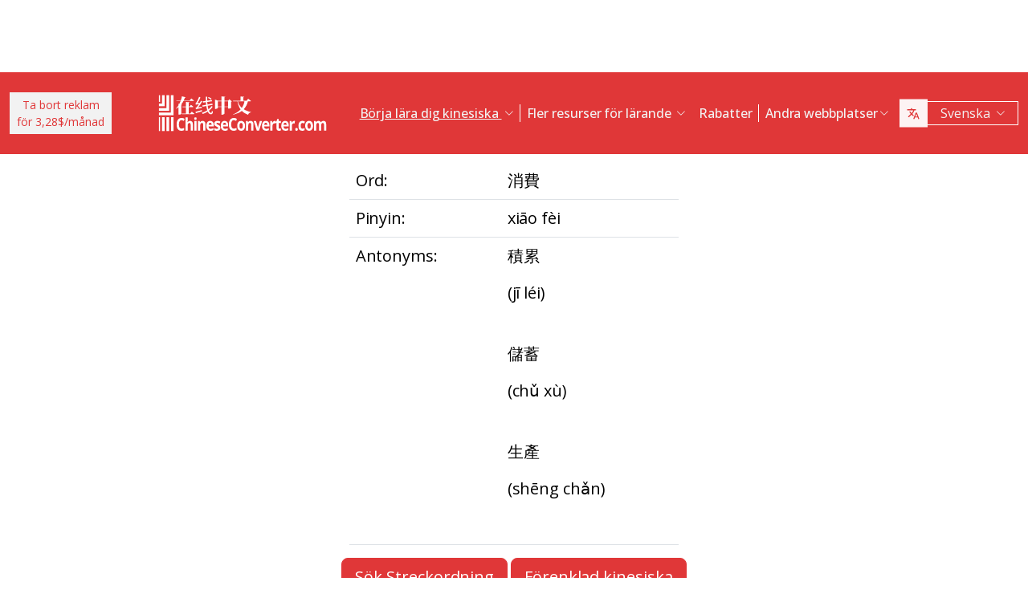

--- FILE ---
content_type: text/html; charset=UTF-8
request_url: https://www.chineseconverter.com/sv/convert/antonym/traditional/%E6%B6%88%E8%B2%BB
body_size: 9567
content:
<!DOCTYPE html>
<html lang="sv" dir='ltr'>
<head>
    <meta charset="UTF-8">
    <meta http-equiv="X-UA-Compatible" content="IE=edge">
    <meta name="viewport" content="width=device-width, initial-scale=1">
    <link rel="apple-touch-icon" sizes="180x180" href="/apple-touch-icon.png">
    <link rel="icon" type="image/png" sizes="32x32" href="/favicon-32x32.png">
    <link rel="icon" type="image/png" sizes="16x16" href="/favicon-16x16.png">
    <link rel="manifest" href="/site.webmanifest">
    <link rel="preconnect" href="https://fonts.gstatic.com" crossorigin>
    <link href="https://fonts.googleapis.com/css2?family=Open+Sans:wght@400;500;600;700&display=swap&_v=20230502031611" rel="stylesheet">
        <title>Kinesiska språkverktyg - Traditional antonym</title>
    <!-- Matomo -->
<script type="3e020da7b4d8cad007205292-text/javascript">
	var _paq = window._paq = window._paq || [];
	/* tracker methods like "setCustomDimension" should be called before "trackPageView" */
	_paq.push(["setDocumentTitle", document.domain + "/" + document.title]);
	_paq.push(["setCookieDomain", "*.www.ChineseConverter.com"]);
	_paq.push(["setDomains", ["*.www.ChineseConverter.com"]]);
	_paq.push(['trackPageView']);
	_paq.push(['enableLinkTracking']);
	(function () {
		var u = "https://pwk.chineseconverter.com/";
		_paq.push(['setTrackerUrl', u + 'matomo.php']);
		_paq.push(['setSiteId', '1']);
		var d = document, g = d.createElement('script'), s = d.getElementsByTagName('script')[0];
		g.type = 'text/javascript';
		g.async = true;
		g.src = u + 'matomo.js';
		s.parentNode.insertBefore(g, s);
	})();
</script>
<noscript><p><img src="https://pwk.chineseconverter.com/matomo.php?idsite=1&amp;rec=1" style="border:0;" alt=""/></p>
</noscript>
<!-- End Matomo Code -->

<!-- Global site tag (gtag.js) - Google Analytics -->
<script async src='https://www.googletagmanager.com/gtag/js?id=UA-36148676-1' type="3e020da7b4d8cad007205292-text/javascript"></script>
<script type="3e020da7b4d8cad007205292-text/javascript">
	window.dataLayer = window.dataLayer || [];
	function gtag() {
		dataLayer.push(arguments);
	}

	// Default ad_storage and analytics_storage to 'denied'.
	gtag('consent', 'default', {
		'ad_storage': 'denied',
		'analytics_storage': 'denied'
	});

	gtag('js', new Date());
	gtag('config', 'UA-36148676-1');
</script>
<!-- End GA tag Code -->

<script async src='https://securepubads.g.doubleclick.net/tag/js/gpt.js' type="3e020da7b4d8cad007205292-text/javascript"></script>
<script type="3e020da7b4d8cad007205292-text/javascript">
  window.googletag = window.googletag || {};
  window.googletag.cmd = window.googletag.cmd || [];
  googletag.cmd.push(() => {
    window.interstitialSlot = googletag.defineOutOfPageSlot('/98948493,21745447872/chineseconverter_multisize_interstitial', googletag.enums.OutOfPageFormat.INTERSTITIAL);
    window.interstitialSlot && window.interstitialSlot.addService(googletag.pubads()).setConfig({ interstitial: { triggers: { unhideWindow: true } } });

    window.anchorSlot = googletag.defineOutOfPageSlot('/98948493,21745447872/chineseconverter_multisize_anchor', googletag.enums.OutOfPageFormat.BOTTOM_ANCHOR);
    window.anchorSlot && window.anchorSlot.addService(googletag.pubads());

    window.rightSideRail = window.googletag.defineOutOfPageSlot('98948493,21745447872/chineseconverter_multisize_sidebar_right', googletag.enums.OutOfPageFormat.RIGHT_SIDE_RAIL);
    window.rightSideRail && window.rightSideRail.addService(googletag.pubads());

    window.leftSideRail = window.googletag.defineOutOfPageSlot('/98948493,21745447872/chineseconverter_multisize_sidebar_left', googletag.enums.OutOfPageFormat.LEFT_SIDE_RAIL);
    window.leftSideRail && window.leftSideRail.addService(googletag.pubads());

    googletag.pubads().enableSingleRequest();
    googletag.pubadsReady || googletag.enableServices();
  });

  const displayAds = () => {
    googletag.cmd.push(() => {

      window.interstitialSlot && googletag.display(interstitialSlot);
      window.anchorSlot && googletag.display(anchorSlot);
      window.rightSideRail && googletag.display(rightSideRail);
      window.leftSideRail && googletag.display(leftSideRail);
    });
  };

  if (document.readyState === 'complete' || document.readyState === 'interactive') {
    displayAds();
  } else {
    document.addEventListener('DOMContentLoaded', displayAds);
  }
</script>

<script type="3e020da7b4d8cad007205292-text/javascript">
	window.__cfRLUnblockHandlers = true;
	const popupCenter = ({url, title, w, h}) => {
		const dualScreenLeft = window.screenLeft !== undefined ? window.screenLeft : window.screenX;
		const dualScreenTop = window.screenTop !== undefined ? window.screenTop : window.screenY;

		const width = window.innerWidth ? window.innerWidth : document.documentElement.clientWidth ? document.documentElement.clientWidth : screen.width;
		const height = window.innerHeight ? window.innerHeight : document.documentElement.clientHeight ? document.documentElement.clientHeight : screen.height;

		const systemZoom = width / window.screen.availWidth;
		const left = (width - w) / 2 / systemZoom + dualScreenLeft
		const top = (height - h) / 2 / systemZoom + dualScreenTop
		const newWindow = window.open(url, title,
			`scrollbars=yes,
				width=${w / systemZoom},
				height=${h / systemZoom},
				top=${top},
				left=${left}`
		)

		newWindow.onbeforeunload = function () {
			window.opener.location.reload(true);
		};

		if (window.focus) newWindow.focus();
	}
</script>
<script type="3e020da7b4d8cad007205292-text/javascript">
  window._taboola = window._taboola || [];
  _taboola.push({article:'auto'});
  !function (e, f, u, i) {
    if (!document.getElementById(i)){
      e.async = 1;
      e.src = u;
      e.id = i;
      f.parentNode.insertBefore(e, f);
    }
  }(document.createElement('script'),
  document.getElementsByTagName('script')[0],
  '//cdn.taboola.com/libtrc/adklip-network/loader.js',
  'tb_loader_script');
  if(window.performance && typeof window.performance.mark == 'function')
    {window.performance.mark('tbl_ic');}
</script>
<meta name="naver-site-verification" content="529e716bb9be688d244a7fb10e060c2c6eb4df18" />
<meta name="sogou_site_verification" content="pEs6SzJZrI"/>
<meta name="shenma-site-verification" content="01bb8bc848cfb6ca2157ab9a765a6131_1634894293">
    <meta name="keyword" content="Lär dig kinesiska online, resurser för mandarin-kinesiska, lär dig kinesiska själv, lär dig kinesiska resurser, skapa kinesiska arbetsblad, omvandla kinesiska till pinyin, lär dig kinesiska gratis, sök upp kinesisk slagordning, hitta ditt kinesiska namn, hur man lär sig kinesiska, kinesiska resurser, kinesiska självstudier">
<meta name="title" content="Chinese Converter.com - Resurser för att lära sig mandarin-kinesiska">
<meta name="description" content="30 olika resurser för elever som lär sig mandarin och lärare i kinesiska. Resurserna har många olika användningsområden och gör det enkelt att lära sig och undervisa i kinesiska!">
<meta name="og:url" content="https://www.chineseconverter.com/sv/convert/antonym/traditional/%E6%B6%88%E8%B2%BB">
<meta name="og:title" content="Chinese Converter.com - Resurser för att lära sig mandarin-kinesiska">
<meta name="og:keyword" content="Lär dig kinesiska online, resurser för mandarin-kinesiska, lär dig kinesiska själv, lär dig kinesiska resurser, skapa kinesiska arbetsblad, omvandla kinesiska till pinyin, lär dig kinesiska gratis, sök upp kinesisk slagordning, hitta ditt kinesiska namn, hur man lär sig kinesiska, kinesiska resurser, kinesiska självstudier">
<meta name="og:description" content="30 olika resurser för elever som lär sig mandarin och lärare i kinesiska. Resurserna har många olika användningsområden och gör det enkelt att lära sig och undervisa i kinesiska!">
<meta name="og:site_name" content="Chinese Tools">
<meta name="csrf-param" content="_csrf-frontend">
<meta name="csrf-token" content="-0xJw70eYld5Kt5EH8qUEe-qEo_TmIK3Xh5VdToodPSPPz2BiGcSDz9Hrxcyg9xUic0hu-vS1vkdUA1AXxtArA==">

<link href="https://cdn.jsdelivr.net/npm/bootstrap-icons@1.10.5/font/bootstrap-icons.css?_v=20230502031611" rel="stylesheet">
<link href="https://cdnjs.cloudflare.com/ajax/libs/OwlCarousel2/2.3.4/assets/owl.carousel.min.css?_v=20230502031611" rel="stylesheet">
<link href="https://cdnjs.cloudflare.com/ajax/libs/OwlCarousel2/2.3.4/assets/owl.theme.default.css?_v=20230502031611" rel="stylesheet">
<link href="/css/custom.css?v=231117-1616" rel="stylesheet">
<link href="/css/style.css?v=230918-1831" rel="stylesheet">
<script src="/assets/de3282cd/jquery.js" type="3e020da7b4d8cad007205292-text/javascript"></script></head>
<body>

<div class="body-content">
                        <div class="d-none d-sm-block desktop-header-ad-padding desktop-ad-header-footer text-center">
                            </div>
        <!--        <div class="advert-container-w desktop_header_advert bg-grey-2 rounded-0 position-relative overflow-hidden">-->
<!--            <button class="btn btn-xs btn-light dropdown-toggle no-after position-absolute top-0 end-0 rounded-0" type="button">Advertisement<i class="bi bi-three-dots-vertical"></i></button>-->
<!--        </div>-->
    
    
<header class="header js-header" id="header">
    <nav class="navbar navbar-expand-lg bg-body-tertiary bg-danger">
        <div class="container">
                            <button onclick="if (!window.__cfRLUnblockHandlers) return false; popupCenter({url: '/sv/convert/get-premium', title: 'Ta bort reklam för 3,28$/månad', w: 485, h: 635});" class="btn btn-light btn-sm rounded-0 me-5 d-none d-xl-block text-danger" data-cf-modified-3e020da7b4d8cad007205292-="">
                    Ta bort reklam<br />för 3,28$/månad                </button>
                        <a class="navbar-brand" href="https://www.chineseconverter.com/sv">
                <img src="https://media.chineseconverter.com/public-web/images/new-ui/logo.svg" alt="">
            </a>
            <button class="navbar-toggler collapsed border-0 rounded-0 text-white" type="button" data-bs-toggle="collapse" data-bs-target="#navbarSupportedContent" aria-controls="navbarSupportedContent" aria-expanded="false" aria-label="Toggle navigation"><i class="bi bi-list"></i><i class="bi bi-x"></i></button>
            <div class="collapse navbar-collapse" id="navbarSupportedContent">
                <ul class="navbar-nav ms-auto me-auto mb-lg-0 pb-4 pb-lg-0">
                                            <li class="nav-item dropdown d-lg-none">
                                                            <a class="nav-link dropdown-toggle" href="#" role="button" data-bs-toggle="dropdown" aria-expanded="false">
                                    Börja lära dig kinesiska                                </a>
                                <ul class="dropdown-menu border-0 rounded-0 p-0 ps-2 pb-3">
                                                                            <li class="mb-2">
                                            <a class="dropdown-item" href="https://www.chineseconverter.com/sv/convert/find-your-chinese-name">Hitta ditt kinesiska namn                                            </a>
                                        </li>
                                                                            <li class="mb-2">
                                            <a class="dropdown-item" href="https://www.chineseconverter.com/sv/convert/chinese-stroke-order-tool">Animerad streckordning för kinesiska tecken                                            </a>
                                        </li>
                                                                            <li class="mb-2">
                                            <a class="dropdown-item" href="https://www.chineseconverter.com/sv/convert/mandarin-chinese-text-sound-read-aloud">Lyssna på högläsning av kinesisk text - Ange kinesisk text och få uttalet                                            </a>
                                        </li>
                                                                            <li class="mb-2">
                                            <a class="dropdown-item" href="https://www.chineseconverter.com/sv/convert/zhuyin">Kinesiska till zhuyin - Omvandling                                            </a>
                                        </li>
                                                                            <li class="mb-2">
                                            <a class="dropdown-item" href="https://www.chineseconverter.com/sv/convert/chinese-to-pinyin">Kinesiska pinyin                                            </a>
                                        </li>
                                                                            <li class="mb-2">
                                            <a class="dropdown-item" href="https://www.chineseconverter.com/sv/convert/type-in-chinese-online-ime">Skriv på kinesiska online (IME)                                            </a>
                                        </li>
                                                                            <li class="mb-2">
                                            <a class="dropdown-item" href="https://www.chineseconverter.com/sv/convert/simplified-to-traditional">Traditionell kinesiska/förenklad kinesiska - Omvandling                                            </a>
                                        </li>
                                                                            <li class="mb-2">
                                            <a class="dropdown-item" href="https://www.chineseconverter.com/sv/convert/chinese-text-to-image">Skapa en bild av texten                                            </a>
                                        </li>
                                                                    </ul>
                                                    </li>
                                            <li class="nav-item dropdown d-lg-none">
                                                            <a class="nav-link dropdown-toggle" href="#" role="button" data-bs-toggle="dropdown" aria-expanded="false">
                                    Teckenomvandlare                                </a>
                                <ul class="dropdown-menu border-0 rounded-0 p-0 ps-2 pb-3">
                                                                            <li class="mb-2">
                                            <a class="dropdown-item" href="https://www.chineseconverter.com/sv/convert/chinese-text-files-txt-simplified-to-traditional-convert">Omvandla TXT-filer från förenklad kinesiska till traditionell kinesiska                                            </a>
                                        </li>
                                                                            <li class="mb-2">
                                            <a class="dropdown-item" href="https://www.chineseconverter.com/sv/convert/chinese-subtitles-srt-simplified-to-traditional-convert">Traditionell/förenklad kinesiska undertexter (SRT) - Omvandling                                            </a>
                                        </li>
                                                                            <li class="mb-2">
                                            <a class="dropdown-item" href="https://www.chineseconverter.com/sv/convert/unicode">Kinesiska till unicode                                            </a>
                                        </li>
                                                                            <li class="mb-2">
                                            <a class="dropdown-item" href="https://www.chineseconverter.com/sv/convert/chinese-character-count">Kinesiskt verktyg för teckenräkning                                            </a>
                                        </li>
                                                                            <li class="mb-2">
                                            <a class="dropdown-item" href="https://www.chineseconverter.com/sv/convert/chinese-characters-to-katakana-conversion">Kinesiska tecken (hanzi) och pinyin till japansk katakana                                            </a>
                                        </li>
                                                                            <li class="mb-2">
                                            <a class="dropdown-item" href="https://www.chineseconverter.com/sv/convert/chinese-characters-to-hangul">Kinesiska tecken (hanzi) och pinyin till hangul - Omvandling                                            </a>
                                        </li>
                                                                            <li class="mb-2">
                                            <a class="dropdown-item" href="https://www.chineseconverter.com/sv/convert/chinese-characters-to-cyrillic">Omvandla kinesisk text till kyrilliska (ryska)                                            </a>
                                        </li>
                                                                            <li class="mb-2">
                                            <a class="dropdown-item" href="https://www.chineseconverter.com/sv/convert/wade-giles-to-chinese">Wade giles - Omvandling                                            </a>
                                        </li>
                                                                            <li class="mb-2">
                                            <a class="dropdown-item" href="https://www.chineseconverter.com/sv/convert/find-out-if-simplified-or-traditional-chinese">Verktyg som berättar om texten är förenklad eller traditionell                                            </a>
                                        </li>
                                                                    </ul>
                                                    </li>
                                            <li class="nav-item dropdown d-lg-none">
                                                            <a class="nav-link dropdown-toggle" href="#" role="button" data-bs-toggle="dropdown" aria-expanded="false">
                                    Utskrivbara arbetsblad skapare                                </a>
                                <ul class="dropdown-menu border-0 rounded-0 p-0 ps-2 pb-3">
                                                                            <li class="mb-2">
                                            <a class="dropdown-item" href="https://www.chineseconverter.com/sv/convert/chinese-character-practise-writing-sheets">Skapa dina egna skrivövningsblad för kinesiska tecken                                            </a>
                                        </li>
                                                                            <li class="mb-2">
                                            <a class="dropdown-item" href="https://www.chineseconverter.com/sv/convert/jumble-up-chinese-sentences">Blanda om kinesiska meningar                                            </a>
                                        </li>
                                                                            <li class="mb-2">
                                            <a class="dropdown-item" href="https://www.chineseconverter.com/sv/convert/chinese-sentence-fill-in-the-gap">Kinesisk mening Fyll i luckan                                            </a>
                                        </li>
                                                                            <li class="mb-2">
                                            <a class="dropdown-item" href="https://www.chineseconverter.com/sv/convert/chinese-sentence-create-blank-spaces">Kinesisk mening - Skapa mellanrum                                            </a>
                                        </li>
                                                                            <li class="mb-2">
                                            <a class="dropdown-item" href="https://www.chineseconverter.com/sv/convert/chinese-number-bingo-sheet-creator">Skapa kinesiskt sifferbingoblad                                            </a>
                                        </li>
                                                                            <li class="mb-2">
                                            <a class="dropdown-item" href="https://www.chineseconverter.com/sv/convert/chinese-random-number-bingo-sheet-creator">Skapa slumpmässiga kinesiska sifferbingoblad                                            </a>
                                        </li>
                                                                            <li class="mb-2">
                                            <a class="dropdown-item" href="https://www.chineseconverter.com/sv/convert/chinese-stroke-order-word-search-creator">Kinesisk streckordning - Orsökningsskapare                                            </a>
                                        </li>
                                                                            <li class="mb-2">
                                            <a class="dropdown-item" href="https://www.chineseconverter.com/sv/convert/create-chinese-new-year-scrolls">Skapa kinesiska nyårssymboler                                            </a>
                                        </li>
                                                                    </ul>
                                                    </li>
                                            <li class="nav-item dropdown d-lg-none">
                                                            <a class="nav-link dropdown-toggle" href="#" role="button" data-bs-toggle="dropdown" aria-expanded="false">
                                    Kinesiska ordförråd                                </a>
                                <ul class="dropdown-menu border-0 rounded-0 p-0 ps-2 pb-3">
                                                                            <li class="mb-2">
                                            <a class="dropdown-item" href="https://www.chineseconverter.com/sv/convert/chinese-family-terms">Kinesiska familjeord                                            </a>
                                        </li>
                                                                            <li class="mb-2">
                                            <a class="dropdown-item" href="https://www.chineseconverter.com/sv/convert/chinese-antonym-search">Kinesisk antonymsökning                                            </a>
                                        </li>
                                                                            <li class="mb-2">
                                            <a class="dropdown-item" href="https://www.chineseconverter.com/sv/convert/chinese-chengyu-idiom-lookup">Kinesisk chengyu (idiom) sökning                                            </a>
                                        </li>
                                                                            <li class="mb-2">
                                            <a class="dropdown-item" href="https://www.chineseconverter.com/sv/convert/chinese-periodic-table">Kinesiska - Periodiska systemet                                            </a>
                                        </li>
                                                                            <li class="mb-2">
                                            <a class="dropdown-item" href="https://www.chineseconverter.com/sv/convert/arabic-numbers-to-chinese-numbers">Arabisk siffra/kinesiska tecken - Omvandling                                            </a>
                                        </li>
                                                                            <li class="mb-2">
                                            <a class="dropdown-item" href="https://www.chineseconverter.com/sv/convert/chinese-numbers-to-english-numbers">Kinesiska siffror till engelska siffror                                            </a>
                                        </li>
                                                                    </ul>
                                                    </li>
                                            <li class="nav-item dropdown d-lg-none">
                                                            <a class="nav-link dropdown-toggle" href="#" role="button" data-bs-toggle="dropdown" aria-expanded="false">
                                    Ha roligt när du lär dig                                </a>
                                <ul class="dropdown-menu border-0 rounded-0 p-0 ps-2 pb-3">
                                                                            <li class="mb-2">
                                            <a class="dropdown-item" href="https://www.chineseconverter.com/sv/convert/chinese-flag-emoji-look-up">Sök flaggor på kinesiska efter emoji                                            </a>
                                        </li>
                                                                            <li class="mb-2">
                                            <a class="dropdown-item" href="https://www.chineseconverter.com/sv/convert/chinese-astrological-year">Kinesiskt astrologiskt år                                            </a>
                                        </li>
                                                                            <li class="mb-2">
                                            <a class="dropdown-item" href="https://www.chineseconverter.com/sv/convert/change-chinese-colour-by-tone">Ändra kinesisk färg efter ton                                            </a>
                                        </li>
                                                                            <li class="mb-2">
                                            <a class="dropdown-item" href="https://www.chineseconverter.com/sv/convert/change-text-orientation">Ändra kinesisk textordning                                            </a>
                                        </li>
                                                                            <li class="mb-2">
                                            <a class="dropdown-item" href="https://www.chineseconverter.com/sv/convert/number-to-tone">Pinyin med siffror/pinyin med toner - Omvandling                                            </a>
                                        </li>
                                                                    </ul>
                                                    </li>
                                        <li class="nav-item dropdown position-static d-none d-lg-inline-block">
                        <a class="nav-link dropdown-toggle position-static text-decoration-underline js-dropdown-toggle" href="#" role="button" data-bs-toggle="dropdown" aria-expanded="false">
                            Börja lära dig kinesiska                        </a>
                        <div class="dropdown-menu js-dropdown-menu dropdown-menu-screen rounded-0 border-0">
                            <div class="container">
                                <div class="row w-100">
                                    <div class="col-lg-6">
                                        <div class="d-flex gap-3 flex-column">
                                                                                                                                                                                        <a class="btn-quickly-circle d-flex align-items-center mw-100 gap-3" href="https://www.chineseconverter.com/sv/convert/find-your-chinese-name">
                                                                                                            <picture>
                                                            <source srcset="https://media.chineseconverter.com/public-web/images/new-ui/icons/find-your-chinese-name-removebg-preview.webp" type="image/webp">
                                                            <img class="m-0" src="https://media.chineseconverter.com/public-web/images/new-ui/icons/find-your-chinese-name-removebg-preview.png" alt="">
                                                                                                                    </picture>
                                                                                                        <span class="d-inline-block">Hitta ditt kinesiska namn</span>
                                                </a>
                                                                                                                                                                                            <a class="btn-quickly-circle d-flex align-items-center mw-100 gap-3" href="https://www.chineseconverter.com/sv/convert/chinese-stroke-order-tool">
                                                                                                            <picture>
                                                            <source srcset="https://media.chineseconverter.com/public-web/images/new-ui/icons/chinese-stroke-order-tool-removebg-preview.webp" type="image/webp">
                                                            <img class="m-0" src="https://media.chineseconverter.com/public-web/images/new-ui/icons/chinese-stroke-order-tool-removebg-preview.png" alt="">
                                                                                                                    </picture>
                                                                                                        <span class="d-inline-block">Animerad streckordning för kinesiska tecken</span>
                                                </a>
                                                                                                                                                                                            <a class="btn-quickly-circle d-flex align-items-center mw-100 gap-3" href="https://www.chineseconverter.com/sv/convert/mandarin-chinese-text-sound-read-aloud">
                                                                                                            <picture>
                                                            <source srcset="https://media.chineseconverter.com/public-web/images/new-ui/icons/mandarin-chinese-text-sound-read-aloud-removebg-preview.webp" type="image/webp">
                                                            <img class="m-0" src="https://media.chineseconverter.com/public-web/images/new-ui/icons/mandarin-chinese-text-sound-read-aloud-removebg-preview.png" alt="">
                                                                                                                    </picture>
                                                                                                        <span class="d-inline-block">Lyssna på högläsning av kinesisk text - Ange kinesisk text och få uttalet</span>
                                                </a>
                                                                                                                                                                                            <a class="btn-quickly-circle d-flex align-items-center mw-100 gap-3" href="https://www.chineseconverter.com/sv/convert/zhuyin">
                                                                                                            <picture>
                                                            <source srcset="https://media.chineseconverter.com/public-web/images/new-ui/icons/chinese-to-zhuyin-removebg-preview.webp" type="image/webp">
                                                            <img class="m-0" src="https://media.chineseconverter.com/public-web/images/new-ui/icons/chinese-to-zhuyin-removebg-preview.png" alt="">
                                                                                                                    </picture>
                                                                                                        <span class="d-inline-block">Kinesiska till zhuyin - Omvandling</span>
                                                </a>
                                                                                                                                                                                    </div>
                                    </div>
                                    <div class="col-lg-6">
                                        <div class="d-flex gap-3 flex-column">
                                                                                                                                                                                                                                                                                                                                        
                                                <a class="btn-quickly-circle d-flex align-items-center mw-100 gap-3" href="https://www.chineseconverter.com/sv/convert/chinese-to-pinyin">
                                                                                                            <picture>
                                                            <source srcset="https://media.chineseconverter.com/public-web/images/new-ui/icons/chinese-to-pinyin-removebg-preview.webp" type="image/webp">
                                                            <img class="m-0" src="https://media.chineseconverter.com/public-web/images/new-ui/icons/chinese-to-pinyin-removebg-preview.png" alt="">
                                                                                                                    </picture>
                                                                                                        <span class="d-inline-block">Kinesiska pinyin</span>
                                                </a>
                                                                                                                                            
                                                <a class="btn-quickly-circle d-flex align-items-center mw-100 gap-3" href="https://www.chineseconverter.com/sv/convert/type-in-chinese-online-ime">
                                                                                                            <picture>
                                                            <source srcset="https://media.chineseconverter.com/public-web/images/new-ui/icons/type-in-chinese-online-ime-removebg-preview.webp" type="image/webp">
                                                            <img class="m-0" src="https://media.chineseconverter.com/public-web/images/new-ui/icons/type-in-chinese-online-ime-removebg-preview.png" alt="">
                                                                                                                    </picture>
                                                                                                        <span class="d-inline-block">Skriv på kinesiska online (IME)</span>
                                                </a>
                                                                                                                                            
                                                <a class="btn-quickly-circle d-flex align-items-center mw-100 gap-3" href="https://www.chineseconverter.com/sv/convert/simplified-to-traditional">
                                                                                                            <picture>
                                                            <source srcset="https://media.chineseconverter.com/public-web/images/new-ui/icons/simplified-to-traditional-removebg-preview.webp" type="image/webp">
                                                            <img class="m-0" src="https://media.chineseconverter.com/public-web/images/new-ui/icons/simplified-to-traditional-removebg-preview.png" alt="">
                                                                                                                    </picture>
                                                                                                        <span class="d-inline-block">Traditionell kinesiska/förenklad kinesiska - Omvandling</span>
                                                </a>
                                                                                                                                            
                                                <a class="btn-quickly-circle d-flex align-items-center mw-100 gap-3" href="https://www.chineseconverter.com/sv/convert/chinese-text-to-image">
                                                                                                            <picture>
                                                            <source srcset="https://media.chineseconverter.com/public-web/images/new-ui/icons/chinese-text-to-image-removebg-preview.webp" type="image/webp">
                                                            <img class="m-0" src="https://media.chineseconverter.com/public-web/images/new-ui/icons/chinese-text-to-image-removebg-preview.png" alt="">
                                                                                                                    </picture>
                                                                                                        <span class="d-inline-block">Skapa en bild av texten</span>
                                                </a>
                                                                                                                                    </div>
                                    </div>
                                </div>
                            </div>
                        </div>
                    </li>
                    <li class="nav-item divider d-none d-lg-block"></li>
                    <li class="nav-item dropdown position-static d-none d-lg-inline-block">
                        <a class="nav-link dropdown-toggle position-static" href="#" role="button" data-bs-toggle="dropdown" aria-expanded="false">
                            Fler resurser för lärande                        </a>
                        <div class="dropdown-menu dropdown-menu-screen rounded-0 border-0">
                            <div class="container bigger">
                                <div class="row">
                                                                            <div class="col-lg-4">
                                                                                            <div class="mb-5 pt-lg-4">
                                                                                                            <h5 class="text-danger">
                                                                                                                            <img class="me-2" src="https://media.chineseconverter.com/public-web/images/new-ui/icons/icon-printer.svg" alt="">
                                                            
                                                            <small>Utskrivbara arbetsblad skapare:</small>
                                                        </h5>
                                                        <ul class="list-unstyled mb-0">
                                                                                                                            <li class="mb-1">
                                                                    <a class="text-decoration-none text-reset hover-danger" href="https://www.chineseconverter.com/sv/convert/chinese-character-practise-writing-sheets">
                                                                        Skapa dina egna skrivövningsblad för kinesiska tecken                                                                    </a>
                                                                </li>
                                                                                                                            <li class="mb-1">
                                                                    <a class="text-decoration-none text-reset hover-danger" href="https://www.chineseconverter.com/sv/convert/jumble-up-chinese-sentences">
                                                                        Blanda om kinesiska meningar                                                                    </a>
                                                                </li>
                                                                                                                            <li class="mb-1">
                                                                    <a class="text-decoration-none text-reset hover-danger" href="https://www.chineseconverter.com/sv/convert/chinese-sentence-fill-in-the-gap">
                                                                        Kinesisk mening Fyll i luckan                                                                    </a>
                                                                </li>
                                                                                                                            <li class="mb-1">
                                                                    <a class="text-decoration-none text-reset hover-danger" href="https://www.chineseconverter.com/sv/convert/chinese-sentence-create-blank-spaces">
                                                                        Kinesisk mening - Skapa mellanrum                                                                    </a>
                                                                </li>
                                                                                                                            <li class="mb-1">
                                                                    <a class="text-decoration-none text-reset hover-danger" href="https://www.chineseconverter.com/sv/convert/chinese-number-bingo-sheet-creator">
                                                                        Skapa kinesiskt sifferbingoblad                                                                    </a>
                                                                </li>
                                                                                                                            <li class="mb-1">
                                                                    <a class="text-decoration-none text-reset hover-danger" href="https://www.chineseconverter.com/sv/convert/chinese-random-number-bingo-sheet-creator">
                                                                        Skapa slumpmässiga kinesiska sifferbingoblad                                                                    </a>
                                                                </li>
                                                                                                                            <li class="mb-1">
                                                                    <a class="text-decoration-none text-reset hover-danger" href="https://www.chineseconverter.com/sv/convert/chinese-stroke-order-word-search-creator">
                                                                        Kinesisk streckordning - Orsökningsskapare                                                                    </a>
                                                                </li>
                                                                                                                            <li class="mb-1">
                                                                    <a class="text-decoration-none text-reset hover-danger" href="https://www.chineseconverter.com/sv/convert/create-chinese-new-year-scrolls">
                                                                        Skapa kinesiska nyårssymboler                                                                    </a>
                                                                </li>
                                                                                                                    </ul>
                                                                                                    </div>
                                                                                            <div class="mb-5 ">
                                                                                                            <h5 class="text-danger">
                                                                                                                            <img class="me-2" src="https://media.chineseconverter.com/public-web/images/new-ui/icons/icon-smileywink.svg" alt="">
                                                            
                                                            <small>Ha roligt när du lär dig:</small>
                                                        </h5>
                                                        <ul class="list-unstyled mb-0">
                                                                                                                            <li class="mb-1">
                                                                    <a class="text-decoration-none text-reset hover-danger" href="https://www.chineseconverter.com/sv/convert/chinese-flag-emoji-look-up">
                                                                        Sök flaggor på kinesiska efter emoji                                                                    </a>
                                                                </li>
                                                                                                                            <li class="mb-1">
                                                                    <a class="text-decoration-none text-reset hover-danger" href="https://www.chineseconverter.com/sv/convert/chinese-astrological-year">
                                                                        Kinesiskt astrologiskt år                                                                    </a>
                                                                </li>
                                                                                                                            <li class="mb-1">
                                                                    <a class="text-decoration-none text-reset hover-danger" href="https://www.chineseconverter.com/sv/convert/change-chinese-colour-by-tone">
                                                                        Ändra kinesisk färg efter ton                                                                    </a>
                                                                </li>
                                                                                                                            <li class="mb-1">
                                                                    <a class="text-decoration-none text-reset hover-danger" href="https://www.chineseconverter.com/sv/convert/change-text-orientation">
                                                                        Ändra kinesisk textordning                                                                    </a>
                                                                </li>
                                                                                                                            <li class="mb-1">
                                                                    <a class="text-decoration-none text-reset hover-danger" href="https://www.chineseconverter.com/sv/convert/number-to-tone">
                                                                        Pinyin med siffror/pinyin med toner - Omvandling                                                                    </a>
                                                                </li>
                                                                                                                    </ul>
                                                                                                    </div>
                                                                                    </div>
                                                                            <div class="col-lg-4">
                                                                                            <div class="mb-5 pt-lg-4">
                                                                                                            <h5 class="text-danger">
                                                                                                                            <img class="me-2" src="https://media.chineseconverter.com/public-web/images/new-ui/icons/icon-swap.svg" alt="">
                                                            
                                                            <small>Teckenomvandlare:</small>
                                                        </h5>
                                                        <ul class="list-unstyled mb-0">
                                                                                                                            <li class="mb-1">
                                                                    <a class="text-decoration-none text-reset hover-danger" href="https://www.chineseconverter.com/sv/convert/chinese-text-files-txt-simplified-to-traditional-convert">
                                                                        Omvandla TXT-filer från förenklad kinesiska till traditionell kinesiska                                                                    </a>
                                                                </li>
                                                                                                                            <li class="mb-1">
                                                                    <a class="text-decoration-none text-reset hover-danger" href="https://www.chineseconverter.com/sv/convert/chinese-subtitles-srt-simplified-to-traditional-convert">
                                                                        Traditionell/förenklad kinesiska undertexter (SRT) - Omvandling                                                                    </a>
                                                                </li>
                                                                                                                            <li class="mb-1">
                                                                    <a class="text-decoration-none text-reset hover-danger" href="https://www.chineseconverter.com/sv/convert/unicode">
                                                                        Kinesiska till unicode                                                                    </a>
                                                                </li>
                                                                                                                            <li class="mb-1">
                                                                    <a class="text-decoration-none text-reset hover-danger" href="https://www.chineseconverter.com/sv/convert/chinese-character-count">
                                                                        Kinesiskt verktyg för teckenräkning                                                                    </a>
                                                                </li>
                                                                                                                            <li class="mb-1">
                                                                    <a class="text-decoration-none text-reset hover-danger" href="https://www.chineseconverter.com/sv/convert/chinese-characters-to-katakana-conversion">
                                                                        Kinesiska tecken (hanzi) och pinyin till japansk katakana                                                                    </a>
                                                                </li>
                                                                                                                            <li class="mb-1">
                                                                    <a class="text-decoration-none text-reset hover-danger" href="https://www.chineseconverter.com/sv/convert/chinese-characters-to-hangul">
                                                                        Kinesiska tecken (hanzi) och pinyin till hangul - Omvandling                                                                    </a>
                                                                </li>
                                                                                                                            <li class="mb-1">
                                                                    <a class="text-decoration-none text-reset hover-danger" href="https://www.chineseconverter.com/sv/convert/chinese-characters-to-cyrillic">
                                                                        Omvandla kinesisk text till kyrilliska (ryska)                                                                    </a>
                                                                </li>
                                                                                                                            <li class="mb-1">
                                                                    <a class="text-decoration-none text-reset hover-danger" href="https://www.chineseconverter.com/sv/convert/wade-giles-to-chinese">
                                                                        Wade giles - Omvandling                                                                    </a>
                                                                </li>
                                                                                                                            <li class="mb-1">
                                                                    <a class="text-decoration-none text-reset hover-danger" href="https://www.chineseconverter.com/sv/convert/find-out-if-simplified-or-traditional-chinese">
                                                                        Verktyg som berättar om texten är förenklad eller traditionell                                                                    </a>
                                                                </li>
                                                                                                                    </ul>
                                                                                                    </div>
                                                                                            <div class="mb-5 ">
                                                                                                            <h5 class="text-danger">
                                                                                                                            <img class="me-2" src="https://media.chineseconverter.com/public-web/images/new-ui/icons/icon-books.svg" alt="">
                                                            
                                                            <small>Kinesiska ordförråd:</small>
                                                        </h5>
                                                        <ul class="list-unstyled mb-0">
                                                                                                                            <li class="mb-1">
                                                                    <a class="text-decoration-none text-reset hover-danger" href="https://www.chineseconverter.com/sv/convert/chinese-family-terms">
                                                                        Kinesiska familjeord                                                                    </a>
                                                                </li>
                                                                                                                            <li class="mb-1">
                                                                    <a class="text-decoration-none text-reset hover-danger" href="https://www.chineseconverter.com/sv/convert/chinese-antonym-search">
                                                                        Kinesisk antonymsökning                                                                    </a>
                                                                </li>
                                                                                                                            <li class="mb-1">
                                                                    <a class="text-decoration-none text-reset hover-danger" href="https://www.chineseconverter.com/sv/convert/chinese-chengyu-idiom-lookup">
                                                                        Kinesisk chengyu (idiom) sökning                                                                    </a>
                                                                </li>
                                                                                                                            <li class="mb-1">
                                                                    <a class="text-decoration-none text-reset hover-danger" href="https://www.chineseconverter.com/sv/convert/chinese-periodic-table">
                                                                        Kinesiska - Periodiska systemet                                                                    </a>
                                                                </li>
                                                                                                                            <li class="mb-1">
                                                                    <a class="text-decoration-none text-reset hover-danger" href="https://www.chineseconverter.com/sv/convert/arabic-numbers-to-chinese-numbers">
                                                                        Arabisk siffra/kinesiska tecken - Omvandling                                                                    </a>
                                                                </li>
                                                                                                                            <li class="mb-1">
                                                                    <a class="text-decoration-none text-reset hover-danger" href="https://www.chineseconverter.com/sv/convert/chinese-numbers-to-english-numbers">
                                                                        Kinesiska siffror till engelska siffror                                                                    </a>
                                                                </li>
                                                                                                                    </ul>
                                                                                                    </div>
                                                                                    </div>
                                                                        <div class="col-lg-4">
                                        <div class="mw-240">
                                            <h6 class="mb-3">Om oss</h6>
                                                                                            <img class="img-fluid mb-3" src="https://media.chineseconverter.com/public-web/images/new-ui/about-us-img-1.svg" alt="">
                                                                                        <p>ChineseConverter.com har funnits i över 12 år. Vi fortsätter att lägga till resurser hela tiden och arbetar på att förbättra upplevelsen.  Vår webbplats erbjuder en rad verktyg och resurser som är skräddarsydda för att hjälpa både elever och lärare i kinesiska.</p>
                                        </div>
                                    </div>
                                </div>
                            </div>
                        </div>
                    </li>
                    <li class="nav-item"><a class="nav-link" href="https://www.chineseconverter.com/sv/convert/learn-chinese-discounts">Rabatter</a></li>
                    <li class="nav-item divider d-none d-lg-block"></li>
                    <li class="nav-item dropdown d-lg-none"><a class="nav-link dropdown-toggle" href="#" role="button" data-bs-toggle="dropdown" aria-expanded="false">Andra webbplatser</a>
                        <ul class="dropdown-menu border-0 rounded-0 p-0 ps-2 pb-3">
                                                            <li>
                                    <a class="dropdown-item" href="https://www.russiantools.com/sv">
                                        Resurser för att lära sig ryska                                    </a>
                                </li>
                                                            <li>
                                    <a class="dropdown-item" href="https://www.learnkoreantools.com/sv">
                                        Lär dig koreanska resurser                                    </a>
                                </li>
                                                            <li>
                                    <a class="dropdown-item" href="https://www.spanishtools.org/sv">
                                        Lär dig spanska resurser                                    </a>
                                </li>
                                                            <li>
                                    <a class="dropdown-item" href="https://www.vietnamesetools.com/sv">
                                        Vietnamesiska språkläromedel                                    </a>
                                </li>
                                                            <li>
                                    <a class="dropdown-item" href="https://www.thaitools.org/sv">
                                        Lär dig thailändska resurser                                    </a>
                                </li>
                                                    </ul>
                    </li>
                    <li class="nav-item dropdown d-lg-none mb-3 px-3">
                        <button onclick="if (!window.__cfRLUnblockHandlers) return false; popupCenter({url: '/sv/convert/get-premium', title: 'Ta bort reklam för 3,28$/månad', w: 485, h: 635});" class="btn btn-danger text-white" role="button" data-cf-modified-3e020da7b4d8cad007205292-="">
                            Ta bort reklam för 3,28$/månad                        </button>
                    </li>
                    <li class="nav-item dropdown px-3 d-lg-none">
                        <div class="dropdown btn-translate--container">
                            <button class="btn btn-outline-danger dropdown-toggle rounded-0 btn-translate" type="button" data-bs-toggle="dropdown" aria-expanded="false">
                                <span class="btn-translate--icon">
                                    <img class="img-fluid" src="https://media.chineseconverter.com/public-web/images/new-ui/icons/icon-translate-white.svg" alt="">
                                </span>
                                <span class="btn-translate--text">Svenska</span>
                            </button>
                            <ul class="dropdown-menu rounded-0 border-0 shadow"><li><a class="dropdown-item" href="https://www.chineseconverter.com/en/convert/antonym/traditional/%E6%B6%88%E8%B2%BB">English</a></li><li><a class="dropdown-item" href="https://www.chineseconverter.com/zh-cn/convert/antonym/traditional/%E6%B6%88%E8%B2%BB">简体中文</a></li><li><a class="dropdown-item" href="https://www.chineseconverter.com/zh-tw/convert/antonym/traditional/%E6%B6%88%E8%B2%BB">繁體中文</a></li><li><a class="dropdown-item" href="https://www.chineseconverter.com/th/convert/antonym/traditional/%E6%B6%88%E8%B2%BB">ภาษาไทย</a></li><li><a class="dropdown-item" href="https://www.chineseconverter.com/kr/convert/antonym/traditional/%E6%B6%88%E8%B2%BB">한국어</a></li><li><a class="dropdown-item" href="https://www.chineseconverter.com/zh-hk/convert/antonym/traditional/%E6%B6%88%E8%B2%BB">粵語</a></li><li><a class="dropdown-item" href="https://www.chineseconverter.com/vi/convert/antonym/traditional/%E6%B6%88%E8%B2%BB">Tiếng Việt</a></li><li><a class="dropdown-item" href="https://www.chineseconverter.com/ja/convert/antonym/traditional/%E6%B6%88%E8%B2%BB">日本語</a></li><li><a class="dropdown-item" href="https://www.chineseconverter.com/es/convert/antonym/traditional/%E6%B6%88%E8%B2%BB">Español</a></li><li><a class="dropdown-item" href="https://www.chineseconverter.com/fr/convert/antonym/traditional/%E6%B6%88%E8%B2%BB">Français</a></li><li><a class="dropdown-item" href="https://www.chineseconverter.com/pt-br/convert/antonym/traditional/%E6%B6%88%E8%B2%BB">Português (BR)</a></li><li><a class="dropdown-item" href="https://www.chineseconverter.com/ru/convert/antonym/traditional/%E6%B6%88%E8%B2%BB">Русский</a></li><li><a class="dropdown-item" href="https://www.chineseconverter.com/pt/convert/antonym/traditional/%E6%B6%88%E8%B2%BB">Português (PT)</a></li><li><a class="dropdown-item" href="https://www.chineseconverter.com/de/convert/antonym/traditional/%E6%B6%88%E8%B2%BB">Deutsch</a></li><li><a class="dropdown-item" href="https://www.chineseconverter.com/pl/convert/antonym/traditional/%E6%B6%88%E8%B2%BB">Polski</a></li><li><a class="dropdown-item" href="https://www.chineseconverter.com/ms/convert/antonym/traditional/%E6%B6%88%E8%B2%BB">Bahasa Melayu</a></li><li><a class="dropdown-item" href="https://www.chineseconverter.com/ar/convert/antonym/traditional/%E6%B6%88%E8%B2%BB">العربية‏</a></li><li><a class="dropdown-item" href="https://www.chineseconverter.com/he/convert/antonym/traditional/%E6%B6%88%E8%B2%BB">עברית‏</a></li><li><a class="dropdown-item" href="https://www.chineseconverter.com/sv/convert/antonym/traditional/%E6%B6%88%E8%B2%BB">Svenska</a></li><li><a class="dropdown-item" href="https://www.chineseconverter.com/bg/convert/antonym/traditional/%E6%B6%88%E8%B2%BB">Български</a></li><li><a class="dropdown-item" href="https://www.chineseconverter.com/kk/convert/antonym/traditional/%E6%B6%88%E8%B2%BB">Қазақ тілі</a></li><li><a class="dropdown-item" href="https://www.chineseconverter.com/uk/convert/antonym/traditional/%E6%B6%88%E8%B2%BB">Українська</a></li><li><a class="dropdown-item" href="https://www.chineseconverter.com/tg/convert/antonym/traditional/%E6%B6%88%E8%B2%BB">Тоҷикӣ</a></li><li><a class="dropdown-item" href="https://www.chineseconverter.com/ne/convert/antonym/traditional/%E6%B6%88%E8%B2%BB">नेपाली</a></li><li><a class="dropdown-item" href="https://www.chineseconverter.com/lt/convert/antonym/traditional/%E6%B6%88%E8%B2%BB">Lietuvių</a></li><li><a class="dropdown-item" href="https://www.chineseconverter.com/my/convert/antonym/traditional/%E6%B6%88%E8%B2%BB">မြန်မာဘာသာ</a></li><li><a class="dropdown-item" href="https://www.chineseconverter.com/az/convert/antonym/traditional/%E6%B6%88%E8%B2%BB">Azərbaycan dili</a></li><li><a class="dropdown-item" href="https://www.chineseconverter.com/uz/convert/antonym/traditional/%E6%B6%88%E8%B2%BB">Oʻzbekcha</a></li><li><a class="dropdown-item" href="https://www.chineseconverter.com/ka/convert/antonym/traditional/%E6%B6%88%E8%B2%BB">ქართული</a></li><li><a class="dropdown-item" href="https://www.chineseconverter.com/sq/convert/antonym/traditional/%E6%B6%88%E8%B2%BB">Shqip</a></li><li><a class="dropdown-item" href="https://www.chineseconverter.com/ca/convert/antonym/traditional/%E6%B6%88%E8%B2%BB">Català</a></li><li><a class="dropdown-item" href="https://www.chineseconverter.com/sk/convert/antonym/traditional/%E6%B6%88%E8%B2%BB">Slovenský</a></li><li><a class="dropdown-item" href="https://www.chineseconverter.com/sl/convert/antonym/traditional/%E6%B6%88%E8%B2%BB">Slovene</a></li><li><a class="dropdown-item" href="https://www.chineseconverter.com/lv/convert/antonym/traditional/%E6%B6%88%E8%B2%BB">Latviešu</a></li><li><a class="dropdown-item" href="https://www.chineseconverter.com/et/convert/antonym/traditional/%E6%B6%88%E8%B2%BB">Eesti</a></li><li><a class="dropdown-item" href="https://www.chineseconverter.com/fi/convert/antonym/traditional/%E6%B6%88%E8%B2%BB">Suomi</a></li><li><a class="dropdown-item" href="https://www.chineseconverter.com/cs/convert/antonym/traditional/%E6%B6%88%E8%B2%BB">Český</a></li><li><a class="dropdown-item" href="https://www.chineseconverter.com/id/convert/antonym/traditional/%E6%B6%88%E8%B2%BB">Bahasa Indonesia</a></li><li><a class="dropdown-item" href="https://www.chineseconverter.com/it/convert/antonym/traditional/%E6%B6%88%E8%B2%BB">Italiano</a></li><li><a class="dropdown-item" href="https://www.chineseconverter.com/nl/convert/antonym/traditional/%E6%B6%88%E8%B2%BB">Nederlands</a></li><li><a class="dropdown-item" href="https://www.chineseconverter.com/tr/convert/antonym/traditional/%E6%B6%88%E8%B2%BB">Türkçe</a></li><li><a class="dropdown-item" href="https://www.chineseconverter.com/da/convert/antonym/traditional/%E6%B6%88%E8%B2%BB">Dansk</a></li><li><a class="dropdown-item" href="https://www.chineseconverter.com/tl/convert/antonym/traditional/%E6%B6%88%E8%B2%BB">Filipino</a></li><li><a class="dropdown-item" href="https://www.chineseconverter.com/ro/convert/antonym/traditional/%E6%B6%88%E8%B2%BB">Română</a></li><li><a class="dropdown-item" href="https://www.chineseconverter.com/no/convert/antonym/traditional/%E6%B6%88%E8%B2%BB">Norsk</a></li><li><a class="dropdown-item" href="https://www.chineseconverter.com/pa/convert/antonym/traditional/%E6%B6%88%E8%B2%BB">ਪੰਜਾਬੀ</a></li><li><a class="dropdown-item" href="https://www.chineseconverter.com/hu/convert/antonym/traditional/%E6%B6%88%E8%B2%BB">Magyar</a></li><li><a class="dropdown-item" href="https://www.chineseconverter.com/el/convert/antonym/traditional/%E6%B6%88%E8%B2%BB">Ελληνικά</a></li><li><a class="dropdown-item" href="https://www.chineseconverter.com/bn/convert/antonym/traditional/%E6%B6%88%E8%B2%BB">বাংলা</a></li><li><a class="dropdown-item" href="https://www.chineseconverter.com/ur/convert/antonym/traditional/%E6%B6%88%E8%B2%BB">اردو</a></li><li><a class="dropdown-item" href="https://www.chineseconverter.com/sr/convert/antonym/traditional/%E6%B6%88%E8%B2%BB">Serbian</a></li><li><a class="dropdown-item" href="https://www.chineseconverter.com/jw/convert/antonym/traditional/%E6%B6%88%E8%B2%BB">Javanese sanskrit</a></li><li><a class="dropdown-item" href="https://www.chineseconverter.com/mn/convert/antonym/traditional/%E6%B6%88%E8%B2%BB">Монгол хэл</a></li></ul>                        </div>
                    </li>
                    <li class="nav-item dropdown d-none d-lg-inline-block"><a class="nav-link dropdown-toggle" href="#" role="button" data-bs-toggle="dropdown" aria-expanded="false">Andra webbplatser</a>
                        <ul class="dropdown-menu rounded-0 border-0 shadow">
                                                            <li>
                                    <a class="dropdown-item" href="https://www.russiantools.com/sv">
                                        Resurser för att lära sig ryska                                    </a>
                                </li>
                                                            <li>
                                    <a class="dropdown-item" href="https://www.learnkoreantools.com/sv">
                                        Lär dig koreanska resurser                                    </a>
                                </li>
                                                            <li>
                                    <a class="dropdown-item" href="https://www.spanishtools.org/sv">
                                        Lär dig spanska resurser                                    </a>
                                </li>
                                                            <li>
                                    <a class="dropdown-item" href="https://www.vietnamesetools.com/sv">
                                        Vietnamesiska språkläromedel                                    </a>
                                </li>
                                                            <li>
                                    <a class="dropdown-item" href="https://www.thaitools.org/sv">
                                        Lär dig thailändska resurser                                    </a>
                                </li>
                                                    </ul>
                    </li>
                </ul>
                <div class="dropdown d-none d-lg-block btn-translate--container">
                    <button class="btn btn-outline-light dropdown-toggle rounded-0 btn-translate" type="button" data-bs-toggle="dropdown" aria-expanded="false">
                        <span class="btn-translate--icon">
                            <img class="img-fluid" src="https://media.chineseconverter.com/public-web/images/new-ui/icons/icon-translate.svg" alt="">
                        </span>
                        <span class="btn-translate--text">Svenska</span>
                    </button>
                    <ul class="dropdown-menu rounded-0 border-0 shadow"><li><a class="dropdown-item" href="https://www.chineseconverter.com/en/convert/antonym/traditional/%E6%B6%88%E8%B2%BB">English</a></li><li><a class="dropdown-item" href="https://www.chineseconverter.com/zh-cn/convert/antonym/traditional/%E6%B6%88%E8%B2%BB">简体中文</a></li><li><a class="dropdown-item" href="https://www.chineseconverter.com/zh-tw/convert/antonym/traditional/%E6%B6%88%E8%B2%BB">繁體中文</a></li><li><a class="dropdown-item" href="https://www.chineseconverter.com/th/convert/antonym/traditional/%E6%B6%88%E8%B2%BB">ภาษาไทย</a></li><li><a class="dropdown-item" href="https://www.chineseconverter.com/kr/convert/antonym/traditional/%E6%B6%88%E8%B2%BB">한국어</a></li><li><a class="dropdown-item" href="https://www.chineseconverter.com/zh-hk/convert/antonym/traditional/%E6%B6%88%E8%B2%BB">粵語</a></li><li><a class="dropdown-item" href="https://www.chineseconverter.com/vi/convert/antonym/traditional/%E6%B6%88%E8%B2%BB">Tiếng Việt</a></li><li><a class="dropdown-item" href="https://www.chineseconverter.com/ja/convert/antonym/traditional/%E6%B6%88%E8%B2%BB">日本語</a></li><li><a class="dropdown-item" href="https://www.chineseconverter.com/es/convert/antonym/traditional/%E6%B6%88%E8%B2%BB">Español</a></li><li><a class="dropdown-item" href="https://www.chineseconverter.com/fr/convert/antonym/traditional/%E6%B6%88%E8%B2%BB">Français</a></li><li><a class="dropdown-item" href="https://www.chineseconverter.com/pt-br/convert/antonym/traditional/%E6%B6%88%E8%B2%BB">Português (BR)</a></li><li><a class="dropdown-item" href="https://www.chineseconverter.com/ru/convert/antonym/traditional/%E6%B6%88%E8%B2%BB">Русский</a></li><li><a class="dropdown-item" href="https://www.chineseconverter.com/pt/convert/antonym/traditional/%E6%B6%88%E8%B2%BB">Português (PT)</a></li><li><a class="dropdown-item" href="https://www.chineseconverter.com/de/convert/antonym/traditional/%E6%B6%88%E8%B2%BB">Deutsch</a></li><li><a class="dropdown-item" href="https://www.chineseconverter.com/pl/convert/antonym/traditional/%E6%B6%88%E8%B2%BB">Polski</a></li><li><a class="dropdown-item" href="https://www.chineseconverter.com/ms/convert/antonym/traditional/%E6%B6%88%E8%B2%BB">Bahasa Melayu</a></li><li><a class="dropdown-item" href="https://www.chineseconverter.com/ar/convert/antonym/traditional/%E6%B6%88%E8%B2%BB">العربية‏</a></li><li><a class="dropdown-item" href="https://www.chineseconverter.com/he/convert/antonym/traditional/%E6%B6%88%E8%B2%BB">עברית‏</a></li><li><a class="dropdown-item" href="https://www.chineseconverter.com/sv/convert/antonym/traditional/%E6%B6%88%E8%B2%BB">Svenska</a></li><li><a class="dropdown-item" href="https://www.chineseconverter.com/bg/convert/antonym/traditional/%E6%B6%88%E8%B2%BB">Български</a></li><li><a class="dropdown-item" href="https://www.chineseconverter.com/kk/convert/antonym/traditional/%E6%B6%88%E8%B2%BB">Қазақ тілі</a></li><li><a class="dropdown-item" href="https://www.chineseconverter.com/uk/convert/antonym/traditional/%E6%B6%88%E8%B2%BB">Українська</a></li><li><a class="dropdown-item" href="https://www.chineseconverter.com/tg/convert/antonym/traditional/%E6%B6%88%E8%B2%BB">Тоҷикӣ</a></li><li><a class="dropdown-item" href="https://www.chineseconverter.com/ne/convert/antonym/traditional/%E6%B6%88%E8%B2%BB">नेपाली</a></li><li><a class="dropdown-item" href="https://www.chineseconverter.com/lt/convert/antonym/traditional/%E6%B6%88%E8%B2%BB">Lietuvių</a></li><li><a class="dropdown-item" href="https://www.chineseconverter.com/my/convert/antonym/traditional/%E6%B6%88%E8%B2%BB">မြန်မာဘာသာ</a></li><li><a class="dropdown-item" href="https://www.chineseconverter.com/az/convert/antonym/traditional/%E6%B6%88%E8%B2%BB">Azərbaycan dili</a></li><li><a class="dropdown-item" href="https://www.chineseconverter.com/uz/convert/antonym/traditional/%E6%B6%88%E8%B2%BB">Oʻzbekcha</a></li><li><a class="dropdown-item" href="https://www.chineseconverter.com/ka/convert/antonym/traditional/%E6%B6%88%E8%B2%BB">ქართული</a></li><li><a class="dropdown-item" href="https://www.chineseconverter.com/sq/convert/antonym/traditional/%E6%B6%88%E8%B2%BB">Shqip</a></li><li><a class="dropdown-item" href="https://www.chineseconverter.com/ca/convert/antonym/traditional/%E6%B6%88%E8%B2%BB">Català</a></li><li><a class="dropdown-item" href="https://www.chineseconverter.com/sk/convert/antonym/traditional/%E6%B6%88%E8%B2%BB">Slovenský</a></li><li><a class="dropdown-item" href="https://www.chineseconverter.com/sl/convert/antonym/traditional/%E6%B6%88%E8%B2%BB">Slovene</a></li><li><a class="dropdown-item" href="https://www.chineseconverter.com/lv/convert/antonym/traditional/%E6%B6%88%E8%B2%BB">Latviešu</a></li><li><a class="dropdown-item" href="https://www.chineseconverter.com/et/convert/antonym/traditional/%E6%B6%88%E8%B2%BB">Eesti</a></li><li><a class="dropdown-item" href="https://www.chineseconverter.com/fi/convert/antonym/traditional/%E6%B6%88%E8%B2%BB">Suomi</a></li><li><a class="dropdown-item" href="https://www.chineseconverter.com/cs/convert/antonym/traditional/%E6%B6%88%E8%B2%BB">Český</a></li><li><a class="dropdown-item" href="https://www.chineseconverter.com/id/convert/antonym/traditional/%E6%B6%88%E8%B2%BB">Bahasa Indonesia</a></li><li><a class="dropdown-item" href="https://www.chineseconverter.com/it/convert/antonym/traditional/%E6%B6%88%E8%B2%BB">Italiano</a></li><li><a class="dropdown-item" href="https://www.chineseconverter.com/nl/convert/antonym/traditional/%E6%B6%88%E8%B2%BB">Nederlands</a></li><li><a class="dropdown-item" href="https://www.chineseconverter.com/tr/convert/antonym/traditional/%E6%B6%88%E8%B2%BB">Türkçe</a></li><li><a class="dropdown-item" href="https://www.chineseconverter.com/da/convert/antonym/traditional/%E6%B6%88%E8%B2%BB">Dansk</a></li><li><a class="dropdown-item" href="https://www.chineseconverter.com/tl/convert/antonym/traditional/%E6%B6%88%E8%B2%BB">Filipino</a></li><li><a class="dropdown-item" href="https://www.chineseconverter.com/ro/convert/antonym/traditional/%E6%B6%88%E8%B2%BB">Română</a></li><li><a class="dropdown-item" href="https://www.chineseconverter.com/no/convert/antonym/traditional/%E6%B6%88%E8%B2%BB">Norsk</a></li><li><a class="dropdown-item" href="https://www.chineseconverter.com/pa/convert/antonym/traditional/%E6%B6%88%E8%B2%BB">ਪੰਜਾਬੀ</a></li><li><a class="dropdown-item" href="https://www.chineseconverter.com/hu/convert/antonym/traditional/%E6%B6%88%E8%B2%BB">Magyar</a></li><li><a class="dropdown-item" href="https://www.chineseconverter.com/el/convert/antonym/traditional/%E6%B6%88%E8%B2%BB">Ελληνικά</a></li><li><a class="dropdown-item" href="https://www.chineseconverter.com/bn/convert/antonym/traditional/%E6%B6%88%E8%B2%BB">বাংলা</a></li><li><a class="dropdown-item" href="https://www.chineseconverter.com/ur/convert/antonym/traditional/%E6%B6%88%E8%B2%BB">اردو</a></li><li><a class="dropdown-item" href="https://www.chineseconverter.com/sr/convert/antonym/traditional/%E6%B6%88%E8%B2%BB">Serbian</a></li><li><a class="dropdown-item" href="https://www.chineseconverter.com/jw/convert/antonym/traditional/%E6%B6%88%E8%B2%BB">Javanese sanskrit</a></li><li><a class="dropdown-item" href="https://www.chineseconverter.com/mn/convert/antonym/traditional/%E6%B6%88%E8%B2%BB">Монгол хэл</a></li></ul>                </div>
            </div>
        </div>
    </nav>
</header>
    <!-- NOTIFICATIONS -->
        <!--PAGE-CONTENT-->
    <div class="page-content">
        <div class="main">
                            
                
                
<div class="row">
    <div class="col-md-12 padding-10 col-12">
        


<div class="row">
    <div class="offset-md-4 col-md-4 font-20">
        <table class="table table-border-less">
            <tbody>
                            <tr>
                    <td>Ord:</td>
                    <td>消費</td>
                </tr>
                                        <tr>
                    <td>Pinyin:</td>
                    <td>xiāo fèi </td>
                </tr>
                                        <tr>
                    <td>Antonyms:</td>
                    <td>
                        <p>積累</p><p> (jī léi)</p><br class="clear"><p>儲蓄</p><p> (chǔ xù)</p><br class="clear"><p>生產</p><p> (shēng chǎn)</p><br class="clear">                    </td>
                </tr>
                        </tbody>
        </table>
    </div>
</div>



<div class="row mb-4 mb-lg-4">
    <div class="d-none">
        <form id="stroke_order_form"
              action="https://www.chineseconverter.com/sv/convert/chinese-stroke-order-tool"
              method="post" target="_blank">
            <input type="hidden" name="_csrf-frontend" value="-0xJw70eYld5Kt5EH8qUEe-qEo_TmIK3Xh5VdToodPSPPz2BiGcSDz9Hrxcyg9xUic0hu-vS1vkdUA1AXxtArA==" />
            <input type="hidden" name="referrer" value="Flag Emoji Tool"/>
            <input type="hidden" name="StrokeOrder[input]" value="消費"/>
        </form>
    </div>
    <div class="col-md-12 text-center d-none d-md-block">
        <a id="stroke_order_button" class="btn btn-lg btn-danger text-white"
           href="#">Sök Streckordning</a>
        <a class="btn-large btn btn-lg btn-danger text-white margin-left-10"
           href="https://www.chineseconverter.com/sv/convert/antonym/simplified/消費"> Förenklad kinesiska </a>
    </div>
    <div class="row-fluid text-center d-md-none">
        <div class="col-12 col-sm-12">
            <a id="stroke_order_button" class="btn btn-lg btn-danger text-white"
               href="#">Sök Streckordning</a>
        </div>
    </div>
    <div class="row-fluid text-center d-md-none">
        <div class="col-12 col-sm-12 margin-top-10">
            <a class="btn-large btn btn-lg btn-danger text-white margin-left-10"
               href="https://www.chineseconverter.com/sv/convert/antonym/simplified/消費"> Förenklad kinesiska </a>
        </div>
    </div>
</div>



<script type="3e020da7b4d8cad007205292-text/javascript">
	$('#stroke_order_button').click(function (e) {
		e.preventDefault();
		$('#stroke_order_form').submit();
	});
</script>
            </div>
</div>


    <div class="row video-ad-content d-none d-sm-block">
        <div class="col-md-12 text-center padding-10 col-12">
            <div id="taboola-below-article-thumbnail-small"></div>
<script type="3e020da7b4d8cad007205292-text/javascript">
  window._taboola = window._taboola || [];
  _taboola.push({
    mode: 'alternating-thumbnails-a',
    container: 'taboola-below-article-thumbnail-small',
    placement: 'Below Article Thumbnail Small',
    target_type: 'mix'
  });
</script>
<script type="3e020da7b4d8cad007205292-text/javascript">
  window._taboola = window._taboola || [];
  _taboola.push({flush: true});
</script>        </div>
    </div>

    <div class="row video-ad-content d-block d-sm-none">
        <div class="col-md-12 text-center padding-10 col-12">
            <div id="taboola-below-article-thumbnail-small"></div>
<script type="3e020da7b4d8cad007205292-text/javascript">
  window._taboola = window._taboola || [];
  _taboola.push({
    mode: 'alternating-thumbnails-a',
    container: 'taboola-below-article-thumbnail-small',
    placement: 'Below Article Thumbnail Small',
    target_type: 'mix'
  });
</script>
<script type="3e020da7b4d8cad007205292-text/javascript">
  window._taboola = window._taboola || [];
  _taboola.push({flush: true});
</script>        </div>
    </div>



<script type="3e020da7b4d8cad007205292-text/javascript">
	$('.thumbnail, .result-html').on('dblclick', function (e) {
		e.preventDefault();
		$(this).selectText();
		document.execCommand('copy');
	});

    	$('textarea').on('dblclick', function (e) {
		$(this).select();
		document.execCommand('copy');
	});
    
	$.fn.selectText = function () {
		this.find('input').each(function () {
			if ($(this).prev().length == 0 || !$(this).prev().hasClass('p_copy')) {
				$('<p class="p_copy" style="position: absolute; z-index: -1;"></p>').insertBefore($(this));
			}
			$(this).prev().html($(this).val());
		});
		let doc = document;
		let element = this[0];

		if (doc.body.createTextRange) {
			let range = document.body.createTextRange();
			range.moveToElementText(element);
			range.select();
		} else if (window.getSelection) {
			let selection = window.getSelection();
			let range = document.createRange();
			range.selectNodeContents(element);
			selection.removeAllRanges();
			selection.addRange(range);
		}
	};
</script>            
                    </div>

        
<footer class="footer">
    <div class="container-fluid">
        <div class="footer-top">
            <div class="d-flex flex-wrap align-items-start justify-content-start justify-content-lg-center gap-5">
                <a href="https://www.chineseconverter.com/sv">
                    <img class="image-fluid" src="https://media.chineseconverter.com/public-web/images/new-ui/logo.svg" alt="" style="max-width: 244px">
                </a>
                                    <ul class="list-unstyled mb-0">
                        <li class="mb-2"><a class="fw-700" href="#">Om oss</a></li>
                        <li class="mb-2"><a class="fw-700" href="#" target="blank">Börja lära dig kinesiska</a></li>
                        <li class="mb-4"><a class="fw-700" href="https://www.chineseconverter.com/sv/convert/learn-chinese-discounts">Rabatter</a></li>
                        <li class="d-flex gap-2">
    <!--                        <a class="hover-scale-2" href="#0">-->
    <!--                            <img class="image-fluid" src="--><!--" alt="" style="max-width: 23px">-->
    <!--                        </a>-->
    <!--                        <a class="hover-scale-2" href="#0">-->
    <!--                            <img class="image-fluid" src="--><!--" alt="" style="max-width: 23px">-->
    <!--                        </a>-->
                            <a class="hover-scale-2" href="https://www.youtube.com/@Learnchinesetools" target="_blank">
                                <img class="image-fluid" src="https://media.chineseconverter.com/public-web/images/new-ui/icons/icon-youtube-white.svg" alt="" style="max-width: 23px">
                            </a>
                        </li>
                    </ul>
                    <ul class="list-unstyled mb-0">
                                                    <li class="mb-4">
                                <h6 class="mb-0">Utskrivbara arbetsblad skapare</h6>
                            </li>
                                                    <li class="mb-4">
                                <h6 class="mb-0">Kinesiska ordförråd</h6>
                            </li>
                                                    <li class="mb-4">
                                <h6 class="mb-0">Teckenomvandlare</h6>
                            </li>
                                                    <li class="mb-4">
                                <h6 class="mb-0">Ha roligt när du lär dig</h6>
                            </li>
                                            </ul>
                
                <ul class="list-unstyled mb-0">
                    <li class="mb-4">
                        <h6 class="mb-0">Andra webbplatser</h6>
                    </li>
                                            <li>
                            <a href="https://www.russiantools.com/sv">
                                Resurser för att lära sig ryska                            </a>
                        </li>
                                            <li>
                            <a href="https://www.learnkoreantools.com/sv">
                                Lär dig koreanska resurser                            </a>
                        </li>
                                            <li>
                            <a href="https://www.spanishtools.org/sv">
                                Lär dig spanska resurser                            </a>
                        </li>
                                            <li>
                            <a href="https://www.vietnamesetools.com/sv">
                                Vietnamesiska språkläromedel                            </a>
                        </li>
                                            <li>
                            <a href="https://www.thaitools.org/sv">
                                Lär dig thailändska resurser                            </a>
                        </li>
                                    </ul>
                <div class="dropdown d-none d-lg-block btn-translate--container">
                    <button class="btn btn-outline-light dropdown-toggle rounded-0 btn-translate" type="button" data-bs-toggle="dropdown" aria-expanded="false">
                        <span class="btn-translate--icon">
                            <img class="img-fluid" src="https://media.chineseconverter.com/public-web/images/new-ui/icons/icon-translate.svg" alt="">
                        </span>
                        <span class="btn-translate--text">Svenska</span>
                    </button>
                    <ul class="dropdown-menu rounded-0 border-0 shadow"><li><a class="dropdown-item" href="https://www.chineseconverter.com/en/convert/antonym/traditional/%E6%B6%88%E8%B2%BB">English</a></li><li><a class="dropdown-item" href="https://www.chineseconverter.com/zh-cn/convert/antonym/traditional/%E6%B6%88%E8%B2%BB">简体中文</a></li><li><a class="dropdown-item" href="https://www.chineseconverter.com/zh-tw/convert/antonym/traditional/%E6%B6%88%E8%B2%BB">繁體中文</a></li><li><a class="dropdown-item" href="https://www.chineseconverter.com/th/convert/antonym/traditional/%E6%B6%88%E8%B2%BB">ภาษาไทย</a></li><li><a class="dropdown-item" href="https://www.chineseconverter.com/kr/convert/antonym/traditional/%E6%B6%88%E8%B2%BB">한국어</a></li><li><a class="dropdown-item" href="https://www.chineseconverter.com/zh-hk/convert/antonym/traditional/%E6%B6%88%E8%B2%BB">粵語</a></li><li><a class="dropdown-item" href="https://www.chineseconverter.com/vi/convert/antonym/traditional/%E6%B6%88%E8%B2%BB">Tiếng Việt</a></li><li><a class="dropdown-item" href="https://www.chineseconverter.com/ja/convert/antonym/traditional/%E6%B6%88%E8%B2%BB">日本語</a></li><li><a class="dropdown-item" href="https://www.chineseconverter.com/es/convert/antonym/traditional/%E6%B6%88%E8%B2%BB">Español</a></li><li><a class="dropdown-item" href="https://www.chineseconverter.com/fr/convert/antonym/traditional/%E6%B6%88%E8%B2%BB">Français</a></li><li><a class="dropdown-item" href="https://www.chineseconverter.com/pt-br/convert/antonym/traditional/%E6%B6%88%E8%B2%BB">Português (BR)</a></li><li><a class="dropdown-item" href="https://www.chineseconverter.com/ru/convert/antonym/traditional/%E6%B6%88%E8%B2%BB">Русский</a></li><li><a class="dropdown-item" href="https://www.chineseconverter.com/pt/convert/antonym/traditional/%E6%B6%88%E8%B2%BB">Português (PT)</a></li><li><a class="dropdown-item" href="https://www.chineseconverter.com/de/convert/antonym/traditional/%E6%B6%88%E8%B2%BB">Deutsch</a></li><li><a class="dropdown-item" href="https://www.chineseconverter.com/pl/convert/antonym/traditional/%E6%B6%88%E8%B2%BB">Polski</a></li><li><a class="dropdown-item" href="https://www.chineseconverter.com/ms/convert/antonym/traditional/%E6%B6%88%E8%B2%BB">Bahasa Melayu</a></li><li><a class="dropdown-item" href="https://www.chineseconverter.com/ar/convert/antonym/traditional/%E6%B6%88%E8%B2%BB">العربية‏</a></li><li><a class="dropdown-item" href="https://www.chineseconverter.com/he/convert/antonym/traditional/%E6%B6%88%E8%B2%BB">עברית‏</a></li><li><a class="dropdown-item" href="https://www.chineseconverter.com/sv/convert/antonym/traditional/%E6%B6%88%E8%B2%BB">Svenska</a></li><li><a class="dropdown-item" href="https://www.chineseconverter.com/bg/convert/antonym/traditional/%E6%B6%88%E8%B2%BB">Български</a></li><li><a class="dropdown-item" href="https://www.chineseconverter.com/kk/convert/antonym/traditional/%E6%B6%88%E8%B2%BB">Қазақ тілі</a></li><li><a class="dropdown-item" href="https://www.chineseconverter.com/uk/convert/antonym/traditional/%E6%B6%88%E8%B2%BB">Українська</a></li><li><a class="dropdown-item" href="https://www.chineseconverter.com/tg/convert/antonym/traditional/%E6%B6%88%E8%B2%BB">Тоҷикӣ</a></li><li><a class="dropdown-item" href="https://www.chineseconverter.com/ne/convert/antonym/traditional/%E6%B6%88%E8%B2%BB">नेपाली</a></li><li><a class="dropdown-item" href="https://www.chineseconverter.com/lt/convert/antonym/traditional/%E6%B6%88%E8%B2%BB">Lietuvių</a></li><li><a class="dropdown-item" href="https://www.chineseconverter.com/my/convert/antonym/traditional/%E6%B6%88%E8%B2%BB">မြန်မာဘာသာ</a></li><li><a class="dropdown-item" href="https://www.chineseconverter.com/az/convert/antonym/traditional/%E6%B6%88%E8%B2%BB">Azərbaycan dili</a></li><li><a class="dropdown-item" href="https://www.chineseconverter.com/uz/convert/antonym/traditional/%E6%B6%88%E8%B2%BB">Oʻzbekcha</a></li><li><a class="dropdown-item" href="https://www.chineseconverter.com/ka/convert/antonym/traditional/%E6%B6%88%E8%B2%BB">ქართული</a></li><li><a class="dropdown-item" href="https://www.chineseconverter.com/sq/convert/antonym/traditional/%E6%B6%88%E8%B2%BB">Shqip</a></li><li><a class="dropdown-item" href="https://www.chineseconverter.com/ca/convert/antonym/traditional/%E6%B6%88%E8%B2%BB">Català</a></li><li><a class="dropdown-item" href="https://www.chineseconverter.com/sk/convert/antonym/traditional/%E6%B6%88%E8%B2%BB">Slovenský</a></li><li><a class="dropdown-item" href="https://www.chineseconverter.com/sl/convert/antonym/traditional/%E6%B6%88%E8%B2%BB">Slovene</a></li><li><a class="dropdown-item" href="https://www.chineseconverter.com/lv/convert/antonym/traditional/%E6%B6%88%E8%B2%BB">Latviešu</a></li><li><a class="dropdown-item" href="https://www.chineseconverter.com/et/convert/antonym/traditional/%E6%B6%88%E8%B2%BB">Eesti</a></li><li><a class="dropdown-item" href="https://www.chineseconverter.com/fi/convert/antonym/traditional/%E6%B6%88%E8%B2%BB">Suomi</a></li><li><a class="dropdown-item" href="https://www.chineseconverter.com/cs/convert/antonym/traditional/%E6%B6%88%E8%B2%BB">Český</a></li><li><a class="dropdown-item" href="https://www.chineseconverter.com/id/convert/antonym/traditional/%E6%B6%88%E8%B2%BB">Bahasa Indonesia</a></li><li><a class="dropdown-item" href="https://www.chineseconverter.com/it/convert/antonym/traditional/%E6%B6%88%E8%B2%BB">Italiano</a></li><li><a class="dropdown-item" href="https://www.chineseconverter.com/nl/convert/antonym/traditional/%E6%B6%88%E8%B2%BB">Nederlands</a></li><li><a class="dropdown-item" href="https://www.chineseconverter.com/tr/convert/antonym/traditional/%E6%B6%88%E8%B2%BB">Türkçe</a></li><li><a class="dropdown-item" href="https://www.chineseconverter.com/da/convert/antonym/traditional/%E6%B6%88%E8%B2%BB">Dansk</a></li><li><a class="dropdown-item" href="https://www.chineseconverter.com/tl/convert/antonym/traditional/%E6%B6%88%E8%B2%BB">Filipino</a></li><li><a class="dropdown-item" href="https://www.chineseconverter.com/ro/convert/antonym/traditional/%E6%B6%88%E8%B2%BB">Română</a></li><li><a class="dropdown-item" href="https://www.chineseconverter.com/no/convert/antonym/traditional/%E6%B6%88%E8%B2%BB">Norsk</a></li><li><a class="dropdown-item" href="https://www.chineseconverter.com/pa/convert/antonym/traditional/%E6%B6%88%E8%B2%BB">ਪੰਜਾਬੀ</a></li><li><a class="dropdown-item" href="https://www.chineseconverter.com/hu/convert/antonym/traditional/%E6%B6%88%E8%B2%BB">Magyar</a></li><li><a class="dropdown-item" href="https://www.chineseconverter.com/el/convert/antonym/traditional/%E6%B6%88%E8%B2%BB">Ελληνικά</a></li><li><a class="dropdown-item" href="https://www.chineseconverter.com/bn/convert/antonym/traditional/%E6%B6%88%E8%B2%BB">বাংলা</a></li><li><a class="dropdown-item" href="https://www.chineseconverter.com/ur/convert/antonym/traditional/%E6%B6%88%E8%B2%BB">اردو</a></li><li><a class="dropdown-item" href="https://www.chineseconverter.com/sr/convert/antonym/traditional/%E6%B6%88%E8%B2%BB">Serbian</a></li><li><a class="dropdown-item" href="https://www.chineseconverter.com/jw/convert/antonym/traditional/%E6%B6%88%E8%B2%BB">Javanese sanskrit</a></li><li><a class="dropdown-item" href="https://www.chineseconverter.com/mn/convert/antonym/traditional/%E6%B6%88%E8%B2%BB">Монгол хэл</a></li></ul>                </div>
            </div>
        </div>
        <div class="footer-bottom">
            <div class="text-center mb-0">Copyright <p>&copy; 2012-2021 Shudian Ltd.|<a href="/en/convert/privacy-policy">Privacy Policy</a> &amp; <a href="/en/convert/terms-of-use">Terms of Use</a>|<a href="https://www.chineseconverter.com/go/contact">Contact us</a></p>
 - All rights reserved.</div>
        </div>
    </div>
</footer>

                                    <div class="d-none d-sm-block desktop-ad-header-footer padding-10 text-center"">
                                    </div>
                        </div>
</div>


<script type="3e020da7b4d8cad007205292-text/javascript">
	$(function () {
		$('[data-toggle="tooltip"]').tooltip()
	});

    
</script>
<script src="/assets/8c9126e1/yii.js" type="3e020da7b4d8cad007205292-text/javascript"></script>
<script src="https://cdnjs.cloudflare.com/ajax/libs/OwlCarousel2/2.3.4/owl.carousel.min.js?_v=20230514140827" type="3e020da7b4d8cad007205292-text/javascript"></script>
<script src="https://cdn.jsdelivr.net/npm/@popperjs/core@2.11.6/dist/umd/popper.min.js?_v=20230514140827" type="3e020da7b4d8cad007205292-text/javascript"></script>
<script src="https://cdn.jsdelivr.net/npm/bootstrap@5.2.3/dist/js/bootstrap.min.js?_v=20230514140827" type="3e020da7b4d8cad007205292-text/javascript"></script>
<script src="/assets/49ba3735/helper.js" type="3e020da7b4d8cad007205292-text/javascript"></script>
<script src="/assets/49ba3735/app.min.js" type="3e020da7b4d8cad007205292-text/javascript"></script><script src="/cdn-cgi/scripts/7d0fa10a/cloudflare-static/rocket-loader.min.js" data-cf-settings="3e020da7b4d8cad007205292-|49" defer></script><script defer src="https://static.cloudflareinsights.com/beacon.min.js/vcd15cbe7772f49c399c6a5babf22c1241717689176015" integrity="sha512-ZpsOmlRQV6y907TI0dKBHq9Md29nnaEIPlkf84rnaERnq6zvWvPUqr2ft8M1aS28oN72PdrCzSjY4U6VaAw1EQ==" data-cf-beacon='{"version":"2024.11.0","token":"35367275b6b344c0b1f3a47bf86f9d90","server_timing":{"name":{"cfCacheStatus":true,"cfEdge":true,"cfExtPri":true,"cfL4":true,"cfOrigin":true,"cfSpeedBrain":true},"location_startswith":null}}' crossorigin="anonymous"></script>
</body>
</html>
